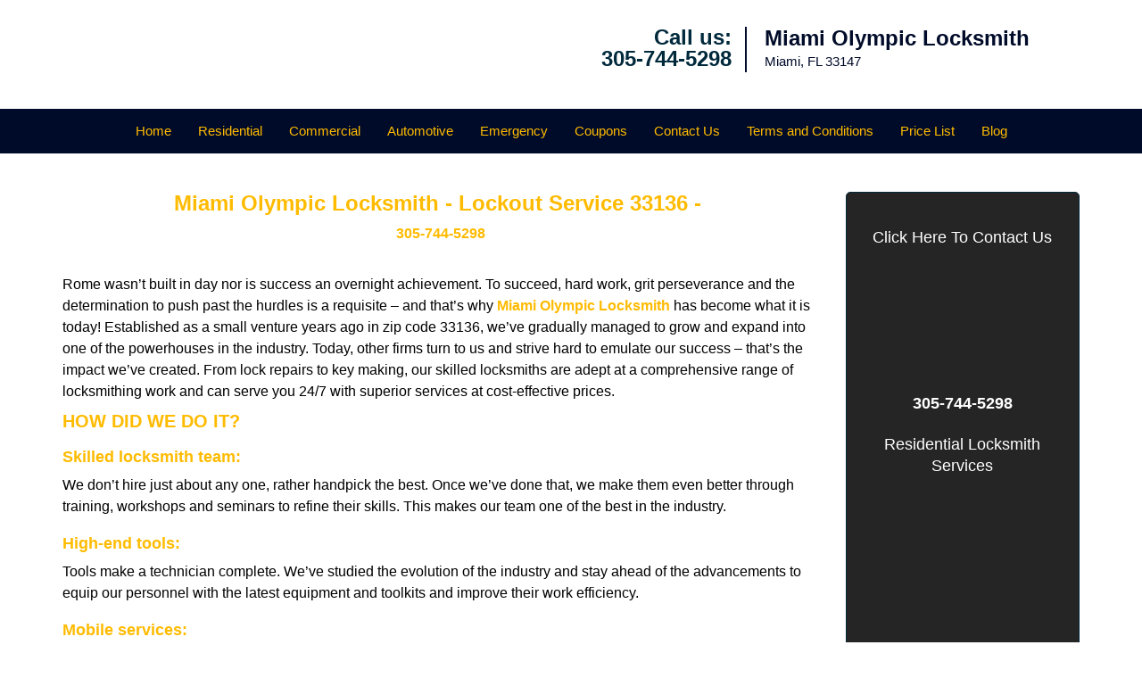

--- FILE ---
content_type: text/html
request_url: https://miamiolympiclocksmith.com/lockout-service-33136.html
body_size: 4950
content:
<!DOCTYPE html><html lang="en"><head><meta charset="utf-8"><meta name="viewport" content="width=device-width, initial-scale=1"><meta name="keywords" content="locksmith, locks, keys, home"/><meta name="description" content="lockout service 33136 Rome wasn’t built in day nor is success an overnight achievement. To succeed, hard work, grit perseverance and the determinati"/><meta name="og:keywords" content="locksmith, locks, keys, home"/><meta name="og:description" content="lockout service 33136 Rome wasn’t built in day nor is success an overnight achievement. To succeed, hard work, grit perseverance and the determinati"/><meta name="og:title" content="Miami Olympic Locksmith | Lockout Service 33136 | 305-744-5298"/><meta name="og:url" content="https://miamiolympiclocksmith.com/lockout-service-33136.html"/><meta name="og:image" content="https://miamiolympiclocksmith.com/userfiles/newls-2/images/NEWLS-5-city-10-mod/logo-city-10-mod.webp"/><meta name="twitter:keywords" content="locksmith, locks, keys, home"/><meta name="twitter:description" content="lockout service 33136 Rome wasn’t built in day nor is success an overnight achievement. To succeed, hard work, grit perseverance and the determinati"/><meta name="twitter:site" content="miamiolympiclocksmith"/><meta name="twitter:title" content="Miami Olympic Locksmith | Lockout Service 33136 | 305-744-5298"/><meta name="twitter:url" content="https://miamiolympiclocksmith.com/lockout-service-33136.html"/><meta name="twitter:image" content="https://miamiolympiclocksmith.com/userfiles/newls-2/images/NEWLS-5-city-10-mod/logo-city-10-mod.webp"/><meta name="twitter:card" content="summery"/><title>Miami Olympic Locksmith|Lockout Service 33136|305-744-5298</title><link rel="canonical" href="https://miamiolympiclocksmith.com/lockout-service-33136.html"><link rel="icon" href="/userfiles/newls-2/images/NEWLS-5-city-10-mod/36.png" type="image/png"><link rel="preconnect" href="https://fonts.gstatic.com" crossorigin><link rel="preload" href="fonts/fontawesome-webfont.woff2?v=4.3.0" as="font" type="font/woff2" crossorigin><link href="https://fonts.googleapis.com/css?family=Open+Sans:800,700,600,400,300&amp;display=swap"><link href="https://fonts.googleapis.com/css?family=Roboto:800,700,600,400,300&amp;display=swap"><link rel="stylesheet" href="/css/bootstrap.min.css"><link rel="stylesheet" href="/css/style.min.css"><link media="print" onload="this.media='all'" href="/css/custom.lockout-service-33136.css" rel="stylesheet"/><!--[if lte IE 8]><script src="/scripts/respond-1.1.0.min.js"></script><![endif]--><!--[if lt IE 9]><script src="/scripts/html5shiv.js"></script><![endif]--><script>document.cookie='resolution='+Math.max(screen.width,screen.height)+("devicePixelRatio" in window ? ","+devicePixelRatio : ",1")+'; path=/';</script><script defer type="application/ld+json">{
    "@context": "https://schema.org",
    "@type": "https://miamiolympiclocksmith.com/#localbusiness",
    "name": "Miami Olympic Locksmith",
    "url": "https://miamiolympiclocksmith.com",
    "logo": "https://miamiolympiclocksmith.com/userfiles/newls-2/images/NEWLS-5-city-10-mod/logo-city-10-mod.webp",
    "img": "https://miamiolympiclocksmith.com/userfiles/newls-2/images/NEWLS-5-city-10-mod/zip.webp",
    "description": "lockout service 33136 Rome wasn’t built in day nor is success an overnight achievement. To succeed, hard work, grit perseverance and the determinati",
    "telephone": "305-744-5298",
    "address": {
        "@type": "PostalAddress",
        "streetAddress": "1155 Northwest 54th Street  Suite: 2",
        "addressLocality": "Miami ",
        "addressRegion": "FL",
        "postalCode": "33147",
        "addressCountry": "US"
    },
    "openingHoursSpecification": [
        {
            "@type": "OpeningHoursSpecification",
            "dayOfWeek": [
                "Mon",
                "Tue",
                "Wed",
                "Thu",
                "Fri",
                "Sat",
                "Sun"
            ],
            "opens": "00:00",
            "closes": "23:59"
        }
    ],
    "paymentAccepted": [
        "Cash",
        "Credit Card"
    ],
    "currenciesAccepted": "USD",
    "sameAs": [
        "https://www.facebook.com/Miami-Olympic-Locksmith-1119935514692698"
    ],
    "areaServed": [
        {
            "@type": "City",
            "name": "Miami "
        }
    ],
    "services": {
        "serviceType": [
            "Residential Locksmith Services",
            "Commercial Locksmith Services",
            "Emergency Locksmith Services",
            "Automotive Locksmith Services"
        ]
    }
}</script></head><body><section id="header"><div class="container"><div class="row"><div class="logo col-sm-4"><a href="/"><picture class="lazily-loaded-picture"><source srcset="" data-placeholder-srcset="" data-srcset="/userfiles/newls-2/images/NEWLS-5-city-10-mod/logo-city-10-mod.webp" type="image/webp" class="lazy-source"><img data-get-size="1" width="240" height="80" src="" data-placeholder-srcset="" class="lazy-img" data-src="/userfiles/newls-2/images/NEWLS-5-city-10-mod/logo-city-10-mod.webp" alt="Miami Olympic Locksmith" data-link="1"></picture></a></div><div class="header-contact col-sm-4"><p>Call us:<br><a href="tel:305-744-5298">305-744-5298</a></p></div><div class="header-info col-sm-4"><span class="h1">Miami Olympic Locksmith</span><p>Miami, FL 33147</p></div></div></div></section><div id="main-navigation"><div class="container"><div class="row"><div class="col-sm-12 navigation text-center"><nav class="navbar navbar-default"><button type="button" class="navbar-toggle collapsed" data-toggle="collapse" data-target="#fixed-collapse-navbar"><span class="sr-only">Toggle navigation</span><span class="icon-bar"></span><span class="icon-bar"></span><span class="icon-bar"></span></button><div class="collapse navbar-collapse nav-collapse" id="fixed-collapse-navbar"><ul class="nav navbar-nav"><li class=""><a href="/">Home</a></li><li class=""><a href="/residential-locksmith.html">Residential</a></li><li class=""><a href="/commercial-locksmith.html">Commercial</a></li><li class=""><a href="/automotive-locksmith.html">Automotive</a></li><li class=""><a href="/emergency-locksmith.html">Emergency</a></li><li class=""><a href="/coupons-locksmith-service.html">Coupons</a></li><li class=""><a href="/contact-us-locksmith-service.html">Contact Us</a></li><li class=""><a href="/locksmith-terms-and-conditions.html">Terms and Conditions</a></li><li class=""><a href="/locksmith-price-list.html">Price List</a></li><li class="dropdown "><a href="/blog.html" class="dropdown-toggle">Blog</a><ul class="dropdown-menu" role="menu"><li><a href="/local-mobile-locksmith.html" class="main">Local Mobile Locksmith</a></li><li><a href="/emergency-locksmith-services.html" class="main">Emergency Locksmith Services</a></li><li><a href="/local-locksmith-service.html" class="main">Local Locksmith Service</a></li><li><a href="/lock-repair-services.html" class="main">Lock Repair Services</a></li><li><a href="/locksmith-24-hour-service.html" class="main">Locksmith 24 Hour Service</a></li><li><a href="/locksmith-mobile-service.html" class="main">Locksmith Mobile Service</a></li><li><a href="/locksmith-near-me.html" class="main">Locksmith Near Me</a></li><li><a href="/nearest-locksmith.html" class="main">Nearest Locksmith</a></li><li><a href="/apartment-lockout.html" class="main">Apartment lockout</a></li><li><a href="/professional-locksmith.html" class="main">Professional Locksmith</a></li><li><a href="/trusted-locksmith.html" class="main">Trusted Locksmith</a></li><li><a href="/unlock-service.html" class="main">Unlock Service</a></li><li><a href="/24-hour-lock-out-service.html" class="main">24 Hour Lock Out Service</a></li><li><a href="/24-7-emergency-locksmith.html" class="main">24/7 Emergency Locksmith</a></li><li><a href="/automotive-lockout.html" class="main">Automotive lockout</a></li><li><a href="/automotive-locksmith0.html" class="main">Automotive locksmith</a></li><li><a href="/best-locksmith.html" class="main">Best locksmith</a></li><li><a href="/car-lockout.html" class="main">Car lockout</a></li><li><a href="/commercial-lockout.html" class="main">Commercial lockout</a></li><li><a href="/commercial-locksmith0.html" class="main">Commercial locksmith</a></li><li><a href="/deadbolt-locks.html" class="main">Deadbolt locks</a></li><li><a href="/emergency-locksmith0.html" class="main">Emergency locksmith</a></li><li><a href="/lock-change.html" class="main">Lock change</a></li><li><a href="/lock-out.html" class="main">Lock out</a></li><li><a href="/locks-rekeyed.html" class="main">Locks rekeyed</a></li><li><a href="/residential-locksmith0.html" class="main">Residential locksmith</a></li><li><a href="/locksmith-on-speed-dial.html" class="main">Locksmith on Speed Dial</a></li><li><a href="/hiring-a-mobile-locksmith.html" class="main">Hiring a Mobile Locksmith</a></li><li><a href="/local-locksmiths-respond-faster.html" class="main">Local Locksmiths Respond Faster</a></li><li><a href="/top-reasons-to-choose-us.html" class="main">Top Reasons to Choose Us</a></li><li><a href="/blog24-hour-locksmith-what-to-expect.html" class="main">24-Hour Locksmith: What to Expect</a></li><li><a href="/what-emergency-locksmiths-do.html" class="main">What Emergency Locksmiths Do</a></li><li><a href="/24-7-locksmiths-for-lockouts.html" class="main">24/7 Locksmiths for Lockouts</a></li></ul></li></ul></div></nav></div></div></div></div><section id="content"><div class="container"><div class="row"><div class="col-sm-9"><div class="row"><div class="main-content col-sm-12"><h1 class="in0">Miami Olympic Locksmith - Lockout Service 33136 - </h1><div class="in1" class="default-h1 old-h1"><strong><a href="tel:305-744-5298">305-744-5298</a></strong></div><p> </p><p>Rome wasn’t built in day nor is success an overnight achievement. To succeed, hard work, grit perseverance and the determination to push past the hurdles is a requisite – and that’s why <a href="/"><strong>Miami Olympic Locksmith</strong></a> has become what it is today! Established as a small venture years ago in zip code 33136, we’ve gradually managed to grow and expand into one of the powerhouses in the industry. Today, other firms turn to us and strive hard to emulate our success – that’s the impact we’ve created. From lock repairs to key making, our skilled locksmiths are adept at a comprehensive range of locksmithing work and can serve you 24/7 with superior services at cost-effective prices.</p><h2>HOW DID WE DO IT?</h2><h3>Skilled locksmith team:</h3><p>We don’t hire just about any one, rather handpick the best. Once we’ve done that, we make them even better through training, workshops and seminars to refine their skills. This makes our team one of the best in the industry.</p><h3>High-end tools:</h3><p>Tools make a technician complete. We’ve studied the evolution of the industry and stay ahead of the advancements to equip our personnel with the latest equipment and toolkits and improve their work efficiency.</p><h3>Mobile services:</h3><p>Why come all the way to our workshop, when we can bring the workshop to your doorstep? We render 24-hour mobile services in Miami, FL 33136 and own a huge fleet of vans loaded with high-tech equipment to provide on-the-spot solutions.</p><h3>We provide:</h3><ul><li><picture class="lazily-loaded-picture"><source srcset="" data-placeholder-srcset="" data-srcset="/userfiles/newls-2/images/NEWLS-5-city-10-mod/zip.webp" type="image/webp" class="lazy-source"><img alt="Miami Olympic Locksmith Miami, FL 305-744-5298 - zip" width="255px" height="150px" src="" data-placeholder-srcset="" class="lazy-img in2" data-src="/userfiles/newls-2/images/NEWLS-5-city-10-mod/zip.webp" title="Miami Olympic Locksmith Miami, FL 305-744-5298"></picture>New lock recommendation/setup</li><li>Emergency lockout assistance</li><li>Key making services</li><li>Lock repair, change, and upkeep</li><li>High-security locks setup</li><li>Car key development</li><li>Ignition repairs</li><li>Developing high-security keys</li><li>Digital lock troubleshooting</li><li>Eviction locksmith services</li><li>Trunk opening service</li><li>Door repairs/installation</li><li>Transponder car keys made</li><li>Advanced lock installation</li><li>Security advice provided</li><li>File Cabinet, mailbox, garage locks</li></ul><p>The experience we’ve accumulated over the years and the continuous progress we’ve undergone have enabled us to become the leading choice when it comes to locksmith services. Be it a simple lock repair or fixing your business premises’ security loopholes, you can entrust our locksmithing experts with any job and find it done to perfection. From residential, automotive, commercial to emergency locksmith services, our diversified niches will help you find the service you’re looking for.</p><p>To us, quality matters and customer satisfaction is a key factor through which we measure our performance. We go above and beyond our call of duty to make sure that when we leave after a job, it’s with a reassurance that our customers are completely satisfied with our services. Avail our quality-oriented services in zip code 33136 today. Dial <a href="tel:305-744-5298"><strong>305-744-5298</strong></a>!</p></div></div></div><div class="sidebar-wrapper col-sm-3 T2Hanimate" data-offset="90%" data-animation="fadeInLeft"><div id="sidebar"><div class="row"><div class="sidebar-block col-xs-12"><div class="sidebar-content"><p class="in3"> </p><p class="in3"><span class="in5"><a href="/contact-us-locksmith-service.html">Click Here To Contact Us</a></span></p><div class="in1"><a href="/contact-us-locksmith-service.html"><picture class="lazily-loaded-picture"><source srcset="" data-placeholder-srcset="" data-srcset="/userfiles/newls-2/images/NEWLS-5-city-10-mod/sl-call-us-01.webp" type="image/webp" class="lazy-source"><img alt="Miami Olympic Locksmith Miami, FL 305-744-5298" width="200px" height="200px" src="" data-placeholder-srcset="" class="lazy-img in7" data-src="/userfiles/newls-2/images/NEWLS-5-city-10-mod/sl-call-us-01.webp" title="Miami Olympic Locksmith Miami, FL 305-744-5298"></picture></a></div><p class="in8"><span class="in5"><a href="tel:305-744-5298"><strong>305-744-5298</strong></a></span></p></div></div><div class="sidebar-block col-xs-12"><div class="sidebar-content"><p class="in8"><span class="in5"><span class="in12"><a href="/residential-locksmith.html">Residential Locksmith Services</a></span></span></p><p class="in8"><a href="/residential-locksmith.html"><picture class="lazily-loaded-picture"><source srcset="" data-placeholder-srcset="" data-srcset="/userfiles/newls-2/images/NEWLS-5-city-10-mod/side-widgets-res.webp" type="image/webp" class="lazy-source"><img alt="Miami Olympic Locksmith Miami, FL 305-744-5298 - side-widgets-res" width="220px" height="220px" src="" data-placeholder-srcset="" class="lazy-img in14" data-src="/userfiles/newls-2/images/NEWLS-5-city-10-mod/side-widgets-res.webp" title="Miami Olympic Locksmith Miami, FL 305-744-5298"></picture></a></p></div></div><div class="sidebar-block col-xs-12"><div class="sidebar-content"><a href="/commercial-locksmith.html"><div class="reversed-h default-h2 old-h2 in15">Commercial Locksmith Services</div></a><p class="in8"><strong><a href="/commercial-locksmith.html"><picture class="lazily-loaded-picture"><source srcset="" data-placeholder-srcset="" data-srcset="/userfiles/newls-2/images/NEWLS-5-city-10-mod/side-widgets-comm.webp" type="image/webp" class="lazy-source"><img alt="Miami Olympic Locksmith Miami, FL 305-744-5298 - side-widgets-comm" width="220px" height="220px" src="" data-placeholder-srcset="" class="lazy-img in17" data-src="/userfiles/newls-2/images/NEWLS-5-city-10-mod/side-widgets-comm.webp" title="Miami Olympic Locksmith Miami, FL 305-744-5298"></picture></a></strong></p></div></div><div class="sidebar-block col-xs-12"><div class="sidebar-content"><a href="/automotive-locksmith.html"><div class="reversed-h default-h2 old-h2 in18">Automotive Locksmith Services</div></a><p class="in8"><strong><a href="/automotive-locksmith.html"><picture class="lazily-loaded-picture"><source srcset="" data-placeholder-srcset="" data-srcset="/userfiles/newls-2/images/NEWLS-5-city-10-mod/side-widgets-auto.webp" type="image/webp" class="lazy-source"><img alt="Miami Olympic Locksmith Miami, FL 305-744-5298 - side-widgets-auto" width="220px" height="220px" src="" data-placeholder-srcset="" class="lazy-img in20" data-src="/userfiles/newls-2/images/NEWLS-5-city-10-mod/side-widgets-auto.webp" title="Miami Olympic Locksmith Miami, FL 305-744-5298"></picture></a></strong></p></div></div></div></div></div></div><section id="footer" class="mobile-pb80"><div class="container"><div class="row"><div class="col-sm-12 text-center footer_text"><p>Miami Olympic Locksmith | Hours: Monday through Sunday, All day</p><p>Phone: <a href="tel:305-744-5298">305-744-5298</a> <a href="https://miamiolympiclocksmith.com">https://miamiolympiclocksmith.com</a></p><p>Miami, FL 33147 (Dispatch Location)</p><p class="in8"><a href="/">Home</a> | <a href="/residential-locksmith.html">Residential</a> | <a href="/commercial-locksmith.html">Commercial</a> | <a href="/automotive-locksmith.html">Automotive</a> | <a href="/emergency-locksmith.html">Emergency</a> | <a href="/coupons-locksmith-service.html">Coupons</a> | <a href="/contact-us-locksmith-service.html">Contact Us</a></p><p class="in8"><a href="/locksmith-terms-and-conditions.html">Terms &amp; Conditions</a> | <a href="/locksmith-price-list.html">Price List</a>| <a href="/site-map.html">Site-Map</a>| <a href="/seo-links-seo-links.html">Links</a></p><p class="in23"><span class="in24">Copyright <strong>©</strong> Miami Olympic Locksmith 2016 - 2026. All rights reserved</span></p></div></div></div></section><a id="back-to-top" href="#header" class="text-center" aria-label="back to top"><i class="fa fa-arrow-up"></i><span class="d-none">top</span></a><div class="call-support show-mobile"><a href="tel:+13057445298" class="btn"><i class="fa fa-phone"></i> Call</a></div><style type="text/css"></style><script defer type="text/javascript" src="/scripts/jquery-1.12.4.min.js"></script><script defer type="text/javascript" src="/scripts/wow.js"></script><script defer type="text/javascript" src="/scripts/bootstrap.min.js"></script><script defer type="text/javascript" src="/scripts/owl.carousel.js"></script><script defer type="text/javascript" src="/scripts/jquery.prettyPhoto.js"></script><script defer type="text/javascript" src="/scripts/waypoints.js"></script><script defer type="text/javascript" src="/scripts/jquery.nivo.slider.js"></script><script defer type="text/javascript" src="/scripts/jquery.validate.js"></script><script defer type="text/javascript" src="/scripts/custom.js"></script></div></section><iframe class="fb-frame" src="https://www.facebook.com/plugins/share_button.php?href=https%3A%2F%2Fwww.facebook.com%2FMiami-Olympic-Locksmith-1119935514692698&layout&size&width=0&height=0&appId" width="0" height="0" scrolling="no" frameborder="0" allowfullscreen="true" target="_top" allow="autoplay; clipboard-write; encrypted-media; picture-in-picture"></iframe><script defer type="text/javascript" src="/scripts/lockout-service-33136.js"></script></body></html>